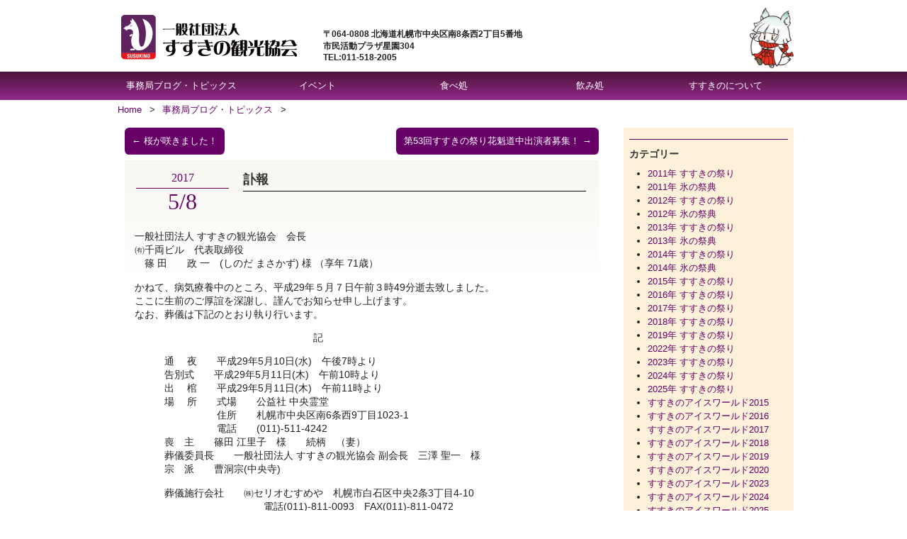

--- FILE ---
content_type: text/html; charset=UTF-8
request_url: http://www.susukino-ta.jp/topics/topics/3938/
body_size: 41003
content:
<!DOCTYPE html>
<html lang="ja" dir="ltr" lang="ja">

<head>
<meta charset="UTF-8">
<title>訃報 |  すすきの観光協会オフィシャルサイトへようこそ！</title>

<meta name="viewport" content="width=device-width, initial-scale=1, maximum-scale=1">
<link rel="shortcut icon" href="../_images/_common/favicon.ico"> 
<link rel="apple-touch-icon-precomposed" href="http://www.susukino-ta.jp/_images/_common/favicon.png" />
<!--
<link rel="stylesheet" media="all" href="http://www.susukino-ta.jp/topics/wp-content/themes/susukino-ta/style.css" />
-->

<script src="http://ajax.googleapis.com/ajax/libs/jquery/2.1.0/jquery.min.js"></script>


<!--開発用ここから--><!--
<link rel="stylesheet" href="http://192.168.11.162/susukino-ta2020/topics/wp-content/themes/susukino-ta/css/normalize.css" />
<link rel="stylesheet" href="http://192.168.11.162/susukino-ta2020/topics/wp-content/themes/susukino-ta/css/common.css" />
<link rel="stylesheet" href="http://192.168.11.162/susukino-ta2020/topics/wp-content/themes/susukino-ta/css/layout.css" />
<link rel="stylesheet" href="http://192.168.11.162/susukino-ta2020/topics/wp-content/themes/susukino-ta/css/blog.css" />
<script src="http://192.168.11.162/susukino-ta2020/_js/js.js"></script>
<script src="http://192.168.11.162/susukino-ta2020/_js/analyticstrackingcode.js"></script>-->
<!--Google Analytics トラッキングコード-->
<!--開発用ここまで-->


<!--公開用ここから-->
<link rel="stylesheet" href="http://www.susukino-ta.jp/topics/wp-content/themes/susukino-ta/css/normalize.css" />
<link rel="stylesheet" href="http://www.susukino-ta.jp//topics/wp-content/themes/susukino-ta/css/common.css" />
<link rel="stylesheet" href="http://www.susukino-ta.jp/topics/wp-content/themes/susukino-ta/css/layout.css" />
<link rel="stylesheet" href="http://www.susukino-ta.jp/topics/wp-content/themes/susukino-ta/css/blog.css" />
<script src="http://www.susukino-ta.jp/_js/js.js"></script>
<script src="http://www.susukino-ta.jp/_js/analyticstrackingcode.js"></script>
<!--Google Analytics トラッキングコード-->
<!--公開用ここまで-->





<meta name="description" content="すすきの観光協会オフィシャルサイト " />
<meta name="keywords" content="すすきの,ススキノ,観光協会" />
<meta name="author" content="一般社団法人 すすきの観光協会" />
<meta property="og:url" content="http://www.susukino-ta.jp/topics/" />
<meta property="og:title" content="新着情報" /> 
<meta property="og:description" content="すすきの観光協会の公式ホームページです。加盟店紹介、問い合わせ先など。" />
<meta property="og:image" content="http://www.susukino-ta.jp/_images/_top/top_illust.jpg" />
<meta property="og:site_name" content="一般社団法人 すすきの観光協会" >
<script src="http://www.susukino-ta.jp/_js/kensakuword.js"></script>
<script src="http://www.susukino-ta.jp/_js/SpryTabbedPanels.js"></script>
<!---->

<link rel="pingback" href="http://www.susukino-ta.jp/topics/xmlrpc.php" />
<link rel="alternate" type="application/rss+xml" title="社団法人すすきの観光協会 &raquo; フィード" href="http://www.susukino-ta.jp/topics/feed/" />
<link rel="alternate" type="application/rss+xml" title="社団法人すすきの観光協会 &raquo; コメントフィード" href="http://www.susukino-ta.jp/topics/comments/feed/" />
<script type='text/javascript' src='http://www.susukino-ta.jp/topics/wp-includes/js/comment-reply.js?ver=20090102'></script>
<link rel="EditURI" type="application/rsd+xml" title="RSD" href="http://www.susukino-ta.jp/topics/xmlrpc.php?rsd" />
<link rel="wlwmanifest" type="application/wlwmanifest+xml" href="http://www.susukino-ta.jp/topics/wp-includes/wlwmanifest.xml" /> 
<link rel='index' title='社団法人すすきの観光協会' href='http://www.susukino-ta.jp/topics/' />
<link rel='start' title='オフィシャルサイトリニューアル' href='http://www.susukino-ta.jp/topics/topics/33/' />
<link rel='prev' title='桜が咲きました！' href='http://www.susukino-ta.jp/topics/topics/3933/' />
<link rel='next' title='第53回すすきの祭り花魁道中出演者募集！' href='http://www.susukino-ta.jp/topics/2017%e5%b9%b4-%e3%81%99%e3%81%99%e3%81%8d%e3%81%ae%e7%a5%ad%e3%82%8a/3945/' />
<meta name="generator" content="WordPress 3.0.1" />
<link rel='canonical' href='http://www.susukino-ta.jp/topics/topics/3938/' />
<link rel='shortlink' href='http://www.susukino-ta.jp/topics/?p=3938' />
</head>

<body class="single single-post postid-3938">
<a name="top"></a>

<div id="wrapper" class="hfeed">

<!--ヘッダここから-->
<header>
<h1><a href="http://www.susukino-ta.jp/" title="社団法人すすきの観光協会" rel="home"><img src="http://www.susukino-ta.jp/_images/_header/logo.png" alt="一般社団法人 すすきの観光協会" /></a>
<adress class="header_adress">〒064-0808
北海道札幌市中央区南8条西2丁目5番地<br />
市民活動プラザ星園304<br />
TEL:011-518-2005</adress>
</h1>
<div class="header_ki-no"><img src="http://www.susukino-ta.jp/_images/_header/header_ki-no.png"></div>
<div class="br">&nbsp;</div>
<!--<div id="masthead">すすきの観光協会オフィシャルサイトへようこそ！</div>-->
</header>
<!--ヘッダここまで-->






<!--ナビゲーションメニューここから-->
<nav class="menu-box clearfix" >
<div id="menu-inner">
<div id="toggle"><a href="javascript:void(0)">menu</a></div>
<ul id="menu">
	<li><a href="http://www.susukino-ta.jp/topics/">事務局ブログ・トピックス</a></li>
	<li><a href="http://www.susukino-ta.jp/topics/eventinfo/">イベント</a></li>
	<li>
    <a href="#" class="trigger_f">食べ処</a>
	<ul class="target_f">
<li><a href='http://www.susukino-ta.jp/index.php?mode=list&cate=1010'>居酒屋</a></li><li><a href='http://www.susukino-ta.jp/index.php?mode=list&cate=1020'>和食</a></li><li><a href='http://www.susukino-ta.jp/index.php?mode=list&cate=1022'>郷土料理</a></li><li><a href='http://www.susukino-ta.jp/index.php?mode=list&cate=1040'>ダイニングバー</a></li><li><a href='http://www.susukino-ta.jp/index.php?mode=list&cate=1050'>イタリアン</a></li><li><a href='http://www.susukino-ta.jp/index.php?mode=list&cate=1054'>スペイン料理</a></li><li><a href='http://www.susukino-ta.jp/index.php?mode=list&cate=1070'>寿司</a></li><li><a href='http://www.susukino-ta.jp/index.php?mode=list&cate=1080'>かに料理</a></li><li><a href='http://www.susukino-ta.jp/index.php?mode=list&cate=1082'>うなぎ</a></li><li><a href='http://www.susukino-ta.jp/index.php?mode=list&cate=1085'>天ぷら</a></li><li><a href='http://www.susukino-ta.jp/index.php?mode=list&cate=1089'>焼肉</a></li><li><a href='http://www.susukino-ta.jp/index.php?mode=list&cate=1091'>ジンギスカン</a></li><li><a href='http://www.susukino-ta.jp/index.php?mode=list&cate=1095'>鉄板焼</a></li><li><a href='http://www.susukino-ta.jp/index.php?mode=list&cate=1100'>すき焼・しゃぶしゃぶ</a></li><li><a href='http://www.susukino-ta.jp/index.php?mode=list&cate=1101'>しゃぶしゃぶ</a></li><li><a href='http://www.susukino-ta.jp/index.php?mode=list&cate=1120'>ラーメン</a></li><li><a href='http://www.susukino-ta.jp/index.php?mode=list&cate=1123'>うどん</a></li><li><a href='http://www.susukino-ta.jp/index.php?mode=list&cate=1150'>もんじゃ焼</a></li><li><a href='http://www.susukino-ta.jp/index.php?mode=list&cate=1250'>レストラン</a></li>	</ul>
</li>
<li>
    <a href="#" class="trigger_d">飲み処</a>
   <ul class="target_d">
 <li><a href='http://www.susukino-ta.jp/index.php?mode=list&cate=2010'>バー</a></li><li><a href='http://www.susukino-ta.jp/index.php?mode=list&cate=2020'>カジュアルバー</a></li><li><a href='http://www.susukino-ta.jp/index.php?mode=list&cate=2025'>ガールズバー</a></li><li><a href='http://www.susukino-ta.jp/index.php?mode=list&cate=2027'>コンカフェ</a></li><li><a href='http://www.susukino-ta.jp/index.php?mode=list&cate=2030'>パブ</a></li><li><a href='http://www.susukino-ta.jp/index.php?mode=list&cate=2040'>ライブ</a></li><li><a href='http://www.susukino-ta.jp/index.php?mode=list&cate=2050'>ショー</a></li><li><a href='http://www.susukino-ta.jp/index.php?mode=list&cate=2060'>カラオケボックス</a></li><li><a href='http://www.susukino-ta.jp/index.php?mode=list&cate=2065'>ディスコ</a></li><li><a href='http://www.susukino-ta.jp/index.php?mode=list&cate=2070'>メンズパブ</a></li><li><a href='http://www.susukino-ta.jp/index.php?mode=list&cate=2080'>スナック</a></li><li><a href='http://www.susukino-ta.jp/index.php?mode=list&cate=2100'>パブクラブ</a></li><li><a href='http://www.susukino-ta.jp/index.php?mode=list&cate=2110'>ニュークラブ</a></li><li><a href='http://www.susukino-ta.jp/index.php?mode=list&cate=2120'>クラブ</a></li><li><a href='http://www.susukino-ta.jp/index.php?mode=list&cate=2125'>ラウンジ</a></li></ul>  
</li>
	<li><a href="#" class="trigger_a">すすきのについて</a>
		<ul  class="target_a">
        	<li><a href="../../history/index.html">すすきのについて</a></li>
            <li><a href="../../history/index2.html">すすきのの歴史</a></li>
            <li><a href="../../history/index3.html">すすきの祭りの歴史</a></li>
        </ul>
	</li>
</ul>
</div>
</nav>
<div class="br">&nbsp;</div>
<!--/ナビゲーションメニューここまで-->

<!--main-->
<div id="main">

<!-- #access 
<div id="access" role="navigation">
<div class="skip-link screen-reader-text"><a href="#content" title="</a></div>

    
</div>-->
<!--左カラムここから-->
<div id="breadcrumb">
	<a href="http://www.susukino-ta.jp/index.php">Home</a> &gt; <a href="http://www.susukino-ta.jp/topics/">事務局ブログ・トピックス</a> &gt;</div>


<div class="l_c">
<div id="container">
    <div id="content" role="main">
    
		        

        <div id="nav-above" class="navigation">
            <div class="nav-previous"><a href="http://www.susukino-ta.jp/topics/topics/3933/" rel="prev"><span class="meta-nav">&larr;</span> 桜が咲きました！</a></div>
            <div class="nav-next"><a href="http://www.susukino-ta.jp/topics/2017%e5%b9%b4-%e3%81%99%e3%81%99%e3%81%8d%e3%81%ae%e7%a5%ad%e3%82%8a/3945/" rel="next">第53回すすきの祭り花魁道中出演者募集！ <span class="meta-nav">&rarr;</span></a></div>
        </div><!-- #nav-above -->

		<!-- Start entry-contentBox -->
		<div class="entry-contentBox">        
        <div id="post-3938" class="post-3938 post type-post hentry category-topics">

              <div class="entry-meta">
            <div class="dayY">2017</div>
            <div class="dayD">5/8</div>
                        </div><!-- .entry-meta -->          
  <h1 class="entry-title">訃報</h1>
            

            
            <div class="entry-content">
            <p>一般社団法人 すすきの観光協会　会長<br />
㈲千両ビル　代表取締役<br />
　篠 田　　政 一　(しのだ まさかず) 様 （享年 71歳）</p>
<p>かねて、病気療養中のところ、平成29年５月７日午前３時49分逝去致しました。<br />
ここに生前のご厚誼を深謝し、謹んでお知らせ申し上げます。<br />
なお、葬儀は下記のとおり執り行います。</p>
<p>　　　　　　　　　　　　　　　　　　記</p>
<p>　　　通 　夜　　平成29年5月10日(水)　午後7時より<br />
　　　告別式　　平成29年5月11日(木)　午前10時より<br />
　　　出 　棺　　平成29年5月11日(木)　午前11時より<br />
　　　場 　所　　式場　　公益社 中央霊堂<br />
　　　　　　　  　住所　　札幌市中央区南6条西9丁目1023-1<br />
　　　　　　　  　電話　　(011)-511-4242<br />
　　　喪　主　　篠田 江里子　様　　続柄　（妻）<br />
　　　葬儀委員長　　一般社団法人 すすきの観光協会 副会長　三澤 聖一　様<br />
　　　宗　派　　曹洞宗(中央寺)</p>
<p>　　　葬儀施行会社　　㈱セリオむすめや　札幌市白石区中央2条3丁目4-10<br />
　　　　　　　　　　　　　電話(011)-811-0093　FAX(011)-811-0472</p>
<p>一般社団法人 すすきの観光協会<br />
電話　５１８－２００５</p>
                        </div><!-- .entry-content -->
            
                        
            <div class="entry-utility">
            カテゴリー: <a href="http://www.susukino-ta.jp/topics/category/topics/" title="新着情報 の投稿をすべて表示" rel="category tag">新着情報</a> &nbsp; <a href="http://www.susukino-ta.jp/topics/topics/3938/" title="訃報 へのパーマリンク" rel="bookmark">パーマリンク</a>                        </div><!-- .entry-utility -->
         </div><!-- #post-## -->
         </div><!-- End entry-contentBox -->
          
          
         <!--   
         <div id="nav-below" class="navigation">
            <div class="nav-previous"><a href="http://www.susukino-ta.jp/topics/topics/3933/" rel="prev"><span class="meta-nav">&larr;</span> 桜が咲きました！</a></div>
            <div class="nav-next"><a href="http://www.susukino-ta.jp/topics/2017%e5%b9%b4-%e3%81%99%e3%81%99%e3%81%8d%e3%81%ae%e7%a5%ad%e3%82%8a/3945/" rel="next">第53回すすきの祭り花魁道中出演者募集！ <span class="meta-nav">&rarr;</span></a></div>
         </div> #nav-below -->
        
        
			<div id="comments">


	<p class="nocomments">コメントは受け付けていません。</p>


								
</div><!-- #comments -->
        
            
    </div><!-- #content -->
</div><!-- #container -->
</div>
<!--左カラムここまで-->

<!--右カラムここから-->
<div class="r_c">


<div id="primary" class="widget-area" role="complementary">
    <ul class="xoxo">    
        <li id="categories-4" class="widget-container widget_categories"><h3 class="widget-title">カテゴリー</h3>		<ul>
	<li class="cat-item cat-item-5"><a href="http://www.susukino-ta.jp/topics/category/2011%e5%b9%b4-%e3%81%99%e3%81%99%e3%81%8d%e3%81%ae%e7%a5%ad%e3%82%8a/" title="2011年 すすきの祭り に含まれる投稿をすべて表示">2011年 すすきの祭り</a>
</li>
	<li class="cat-item cat-item-4"><a href="http://www.susukino-ta.jp/topics/category/2011%e5%b9%b4-%e6%b0%b7%e3%81%ae%e7%a5%ad%e5%85%b8/" title="2011年 氷の祭典 に含まれる投稿をすべて表示">2011年 氷の祭典</a>
</li>
	<li class="cat-item cat-item-7"><a href="http://www.susukino-ta.jp/topics/category/2012%e5%b9%b4-%e3%81%99%e3%81%99%e3%81%8d%e3%81%ae%e7%a5%ad%e3%82%8a/" title="2012年 すすきの祭り に含まれる投稿をすべて表示">2012年 すすきの祭り</a>
</li>
	<li class="cat-item cat-item-6"><a href="http://www.susukino-ta.jp/topics/category/2012%e5%b9%b4-%e6%b0%b7%e3%81%ae%e7%a5%ad%e5%85%b8/" title="2012年 氷の祭典 に含まれる投稿をすべて表示">2012年 氷の祭典</a>
</li>
	<li class="cat-item cat-item-9"><a href="http://www.susukino-ta.jp/topics/category/2013%e5%b9%b4-%e3%81%99%e3%81%99%e3%81%8d%e3%81%ae%e7%a5%ad%e3%82%8a/" title="2013年 すすきの祭り に含まれる投稿をすべて表示">2013年 すすきの祭り</a>
</li>
	<li class="cat-item cat-item-8"><a href="http://www.susukino-ta.jp/topics/category/2013%e5%b9%b4-%e6%b0%b7%e3%81%ae%e7%a5%ad%e5%85%b8/" title="2013年 氷の祭典 に含まれる投稿をすべて表示">2013年 氷の祭典</a>
</li>
	<li class="cat-item cat-item-11"><a href="http://www.susukino-ta.jp/topics/category/2014%e5%b9%b4%e3%80%80%e3%81%99%e3%81%99%e3%81%8d%e3%81%ae%e7%a5%ad%e3%82%8a/" title="2014年 すすきの祭り に含まれる投稿をすべて表示">2014年 すすきの祭り</a>
</li>
	<li class="cat-item cat-item-10"><a href="http://www.susukino-ta.jp/topics/category/2014%e5%b9%b4-%e6%b0%b7%e3%81%ae%e7%a5%ad%e5%85%b8/" title="2014年 氷の祭典 に含まれる投稿をすべて表示">2014年 氷の祭典</a>
</li>
	<li class="cat-item cat-item-13"><a href="http://www.susukino-ta.jp/topics/category/2015%e5%b9%b4-%e3%81%99%e3%81%99%e3%81%8d%e3%81%ae%e7%a5%ad%e3%82%8a/" title="2015年 すすきの祭り に含まれる投稿をすべて表示">2015年 すすきの祭り</a>
</li>
	<li class="cat-item cat-item-16"><a href="http://www.susukino-ta.jp/topics/category/2016%e5%b9%b4-%e3%81%99%e3%81%99%e3%81%8d%e3%81%ae%e7%a5%ad%e3%82%8a/" title="2016年 すすきの祭り に含まれる投稿をすべて表示">2016年 すすきの祭り</a>
</li>
	<li class="cat-item cat-item-18"><a href="http://www.susukino-ta.jp/topics/category/2017%e5%b9%b4-%e3%81%99%e3%81%99%e3%81%8d%e3%81%ae%e7%a5%ad%e3%82%8a/" title="2017年 すすきの祭り に含まれる投稿をすべて表示">2017年 すすきの祭り</a>
</li>
	<li class="cat-item cat-item-20"><a href="http://www.susukino-ta.jp/topics/category/2018%e5%b9%b4-%e3%81%99%e3%81%99%e3%81%8d%e3%81%ae%e7%a5%ad%e3%82%8a/" title="2018年 すすきの祭り に含まれる投稿をすべて表示">2018年 すすきの祭り</a>
</li>
	<li class="cat-item cat-item-22"><a href="http://www.susukino-ta.jp/topics/category/2019%e5%b9%b4-%e3%81%99%e3%81%99%e3%81%8d%e3%81%ae%e7%a5%ad%e3%82%8a/" title="2019年 すすきの祭り に含まれる投稿をすべて表示">2019年 すすきの祭り</a>
</li>
	<li class="cat-item cat-item-25"><a href="http://www.susukino-ta.jp/topics/category/2022%e5%b9%b4-%e3%81%99%e3%81%99%e3%81%8d%e3%81%ae%e7%a5%ad%e3%82%8a/" title="2022年 すすきの祭り に含まれる投稿をすべて表示">2022年 すすきの祭り</a>
</li>
	<li class="cat-item cat-item-27"><a href="http://www.susukino-ta.jp/topics/category/2023%e5%b9%b4-%e3%81%99%e3%81%99%e3%81%8d%e3%81%ae%e7%a5%ad%e3%82%8a/" title="2023年 すすきの祭り に含まれる投稿をすべて表示">2023年 すすきの祭り</a>
</li>
	<li class="cat-item cat-item-29"><a href="http://www.susukino-ta.jp/topics/category/2024%e5%b9%b4-%e3%81%99%e3%81%99%e3%81%8d%e3%81%ae%e7%a5%ad%e3%82%8a/" title="2024年 すすきの祭り に含まれる投稿をすべて表示">2024年 すすきの祭り</a>
</li>
	<li class="cat-item cat-item-31"><a href="http://www.susukino-ta.jp/topics/category/2025%e5%b9%b4-%e3%81%99%e3%81%99%e3%81%8d%e3%81%ae%e7%a5%ad%e3%82%8a/" title="2025年 すすきの祭り に含まれる投稿をすべて表示">2025年 すすきの祭り</a>
</li>
	<li class="cat-item cat-item-12"><a href="http://www.susukino-ta.jp/topics/category/%e3%81%99%e3%81%99%e3%81%8d%e3%81%ae%e3%82%a2%e3%82%a4%e3%82%b9%e3%83%af%e3%83%bc%e3%83%ab%e3%83%892015/" title="すすきのアイスワールド2015 に含まれる投稿をすべて表示">すすきのアイスワールド2015</a>
</li>
	<li class="cat-item cat-item-14"><a href="http://www.susukino-ta.jp/topics/category/%e3%81%99%e3%81%99%e3%81%8d%e3%81%ae%e3%82%a2%e3%82%a4%e3%82%b9%e3%83%af%e3%83%bc%e3%83%ab%e3%83%892016/" title="すすきのアイスワールド2016 に含まれる投稿をすべて表示">すすきのアイスワールド2016</a>
</li>
	<li class="cat-item cat-item-17"><a href="http://www.susukino-ta.jp/topics/category/%e3%81%99%e3%81%99%e3%81%8d%e3%81%ae%e3%82%a2%e3%82%a4%e3%82%b9%e3%83%af%e3%83%bc%e3%83%ab%e3%83%892017/" title="すすきのアイスワールド2017 に含まれる投稿をすべて表示">すすきのアイスワールド2017</a>
</li>
	<li class="cat-item cat-item-19"><a href="http://www.susukino-ta.jp/topics/category/%e3%81%99%e3%81%99%e3%81%8d%e3%81%ae%e3%82%a2%e3%82%a4%e3%82%b9%e3%83%af%e3%83%bc%e3%83%ab%e3%83%892018/" title="すすきのアイスワールド2018 に含まれる投稿をすべて表示">すすきのアイスワールド2018</a>
</li>
	<li class="cat-item cat-item-21"><a href="http://www.susukino-ta.jp/topics/category/%e3%81%99%e3%81%99%e3%81%8d%e3%81%ae%e3%82%a2%e3%82%a4%e3%82%b9%e3%83%af%e3%83%bc%e3%83%ab%e3%83%892019/" title="すすきのアイスワールド2019 に含まれる投稿をすべて表示">すすきのアイスワールド2019</a>
</li>
	<li class="cat-item cat-item-23"><a href="http://www.susukino-ta.jp/topics/category/%e3%81%99%e3%81%99%e3%81%8d%e3%81%ae%e3%82%a2%e3%82%a4%e3%82%b9%e3%83%af%e3%83%bc%e3%83%ab%e3%83%892020/" title="すすきのアイスワールド2020 に含まれる投稿をすべて表示">すすきのアイスワールド2020</a>
</li>
	<li class="cat-item cat-item-26"><a href="http://www.susukino-ta.jp/topics/category/%e3%81%99%e3%81%99%e3%81%8d%e3%81%ae%e3%82%a2%e3%82%a4%e3%82%b9%e3%83%af%e3%83%bc%e3%83%ab%e3%83%892023/" title="すすきのアイスワールド2023 に含まれる投稿をすべて表示">すすきのアイスワールド2023</a>
</li>
	<li class="cat-item cat-item-28"><a href="http://www.susukino-ta.jp/topics/category/%e3%81%99%e3%81%99%e3%81%8d%e3%81%ae%e3%82%a2%e3%82%a4%e3%82%b9%e3%83%af%e3%83%bc%e3%83%ab%e3%83%892024/" title="すすきのアイスワールド2024 に含まれる投稿をすべて表示">すすきのアイスワールド2024</a>
</li>
	<li class="cat-item cat-item-30"><a href="http://www.susukino-ta.jp/topics/category/%e3%81%99%e3%81%99%e3%81%8d%e3%81%ae%e3%82%a2%e3%82%a4%e3%82%b9%e3%83%af%e3%83%bc%e3%83%ab%e3%83%892025/" title="すすきのアイスワールド2025 に含まれる投稿をすべて表示">すすきのアイスワールド2025</a>
</li>
	<li class="cat-item cat-item-32"><a href="http://www.susukino-ta.jp/topics/category/%e3%81%99%e3%81%99%e3%81%8d%e3%81%ae%e3%82%a2%e3%82%a4%e3%82%b9%e3%83%af%e3%83%bc%e3%83%ab%e3%83%892026/" title="すすきのアイスワールド2026 に含まれる投稿をすべて表示">すすきのアイスワールド2026</a>
</li>
	<li class="cat-item cat-item-24"><a href="http://www.susukino-ta.jp/topics/category/%e6%96%b0%e5%9e%8b%e3%82%b3%e3%83%ad%e3%83%8a%e3%82%a6%e3%82%a4%e3%83%ab%e3%82%b9%e9%96%a2%e9%80%a3/" title="新型コロナウイルス関連 に含まれる投稿をすべて表示">新型コロナウイルス関連</a>
</li>
	<li class="cat-item cat-item-1"><a href="http://www.susukino-ta.jp/topics/category/topics/" title="新着情報 に含まれる投稿をすべて表示">新着情報</a>
</li>
		</ul>
</li><li id="archives-3" class="widget-container widget_archive"><h3 class="widget-title">アーカイブ</h3>		<ul>
			<li><a href='http://www.susukino-ta.jp/topics/date/2026/02/' title='2026年2月'>2026年2月</a></li>
	<li><a href='http://www.susukino-ta.jp/topics/date/2026/01/' title='2026年1月'>2026年1月</a></li>
	<li><a href='http://www.susukino-ta.jp/topics/date/2025/12/' title='2025年12月'>2025年12月</a></li>
	<li><a href='http://www.susukino-ta.jp/topics/date/2025/11/' title='2025年11月'>2025年11月</a></li>
	<li><a href='http://www.susukino-ta.jp/topics/date/2025/10/' title='2025年10月'>2025年10月</a></li>
	<li><a href='http://www.susukino-ta.jp/topics/date/2025/09/' title='2025年9月'>2025年9月</a></li>
	<li><a href='http://www.susukino-ta.jp/topics/date/2025/08/' title='2025年8月'>2025年8月</a></li>
	<li><a href='http://www.susukino-ta.jp/topics/date/2025/07/' title='2025年7月'>2025年7月</a></li>
	<li><a href='http://www.susukino-ta.jp/topics/date/2025/06/' title='2025年6月'>2025年6月</a></li>
	<li><a href='http://www.susukino-ta.jp/topics/date/2025/05/' title='2025年5月'>2025年5月</a></li>
	<li><a href='http://www.susukino-ta.jp/topics/date/2025/04/' title='2025年4月'>2025年4月</a></li>
	<li><a href='http://www.susukino-ta.jp/topics/date/2025/02/' title='2025年2月'>2025年2月</a></li>
	<li><a href='http://www.susukino-ta.jp/topics/date/2025/01/' title='2025年1月'>2025年1月</a></li>
	<li><a href='http://www.susukino-ta.jp/topics/date/2024/12/' title='2024年12月'>2024年12月</a></li>
	<li><a href='http://www.susukino-ta.jp/topics/date/2024/11/' title='2024年11月'>2024年11月</a></li>
	<li><a href='http://www.susukino-ta.jp/topics/date/2024/10/' title='2024年10月'>2024年10月</a></li>
	<li><a href='http://www.susukino-ta.jp/topics/date/2024/09/' title='2024年9月'>2024年9月</a></li>
	<li><a href='http://www.susukino-ta.jp/topics/date/2024/08/' title='2024年8月'>2024年8月</a></li>
	<li><a href='http://www.susukino-ta.jp/topics/date/2024/07/' title='2024年7月'>2024年7月</a></li>
	<li><a href='http://www.susukino-ta.jp/topics/date/2024/06/' title='2024年6月'>2024年6月</a></li>
	<li><a href='http://www.susukino-ta.jp/topics/date/2024/04/' title='2024年4月'>2024年4月</a></li>
	<li><a href='http://www.susukino-ta.jp/topics/date/2024/02/' title='2024年2月'>2024年2月</a></li>
	<li><a href='http://www.susukino-ta.jp/topics/date/2024/01/' title='2024年1月'>2024年1月</a></li>
	<li><a href='http://www.susukino-ta.jp/topics/date/2023/11/' title='2023年11月'>2023年11月</a></li>
	<li><a href='http://www.susukino-ta.jp/topics/date/2023/10/' title='2023年10月'>2023年10月</a></li>
	<li><a href='http://www.susukino-ta.jp/topics/date/2023/09/' title='2023年9月'>2023年9月</a></li>
	<li><a href='http://www.susukino-ta.jp/topics/date/2023/08/' title='2023年8月'>2023年8月</a></li>
	<li><a href='http://www.susukino-ta.jp/topics/date/2023/07/' title='2023年7月'>2023年7月</a></li>
	<li><a href='http://www.susukino-ta.jp/topics/date/2023/06/' title='2023年6月'>2023年6月</a></li>
	<li><a href='http://www.susukino-ta.jp/topics/date/2023/05/' title='2023年5月'>2023年5月</a></li>
	<li><a href='http://www.susukino-ta.jp/topics/date/2023/02/' title='2023年2月'>2023年2月</a></li>
	<li><a href='http://www.susukino-ta.jp/topics/date/2023/01/' title='2023年1月'>2023年1月</a></li>
	<li><a href='http://www.susukino-ta.jp/topics/date/2022/12/' title='2022年12月'>2022年12月</a></li>
	<li><a href='http://www.susukino-ta.jp/topics/date/2022/10/' title='2022年10月'>2022年10月</a></li>
	<li><a href='http://www.susukino-ta.jp/topics/date/2022/08/' title='2022年8月'>2022年8月</a></li>
	<li><a href='http://www.susukino-ta.jp/topics/date/2022/07/' title='2022年7月'>2022年7月</a></li>
	<li><a href='http://www.susukino-ta.jp/topics/date/2022/06/' title='2022年6月'>2022年6月</a></li>
	<li><a href='http://www.susukino-ta.jp/topics/date/2022/05/' title='2022年5月'>2022年5月</a></li>
	<li><a href='http://www.susukino-ta.jp/topics/date/2022/04/' title='2022年4月'>2022年4月</a></li>
	<li><a href='http://www.susukino-ta.jp/topics/date/2022/02/' title='2022年2月'>2022年2月</a></li>
	<li><a href='http://www.susukino-ta.jp/topics/date/2021/12/' title='2021年12月'>2021年12月</a></li>
	<li><a href='http://www.susukino-ta.jp/topics/date/2021/11/' title='2021年11月'>2021年11月</a></li>
	<li><a href='http://www.susukino-ta.jp/topics/date/2021/10/' title='2021年10月'>2021年10月</a></li>
	<li><a href='http://www.susukino-ta.jp/topics/date/2021/07/' title='2021年7月'>2021年7月</a></li>
	<li><a href='http://www.susukino-ta.jp/topics/date/2021/04/' title='2021年4月'>2021年4月</a></li>
	<li><a href='http://www.susukino-ta.jp/topics/date/2021/03/' title='2021年3月'>2021年3月</a></li>
	<li><a href='http://www.susukino-ta.jp/topics/date/2021/01/' title='2021年1月'>2021年1月</a></li>
	<li><a href='http://www.susukino-ta.jp/topics/date/2020/12/' title='2020年12月'>2020年12月</a></li>
	<li><a href='http://www.susukino-ta.jp/topics/date/2020/11/' title='2020年11月'>2020年11月</a></li>
	<li><a href='http://www.susukino-ta.jp/topics/date/2020/10/' title='2020年10月'>2020年10月</a></li>
	<li><a href='http://www.susukino-ta.jp/topics/date/2020/08/' title='2020年8月'>2020年8月</a></li>
	<li><a href='http://www.susukino-ta.jp/topics/date/2020/07/' title='2020年7月'>2020年7月</a></li>
	<li><a href='http://www.susukino-ta.jp/topics/date/2020/06/' title='2020年6月'>2020年6月</a></li>
	<li><a href='http://www.susukino-ta.jp/topics/date/2020/05/' title='2020年5月'>2020年5月</a></li>
	<li><a href='http://www.susukino-ta.jp/topics/date/2020/04/' title='2020年4月'>2020年4月</a></li>
	<li><a href='http://www.susukino-ta.jp/topics/date/2020/03/' title='2020年3月'>2020年3月</a></li>
	<li><a href='http://www.susukino-ta.jp/topics/date/2020/02/' title='2020年2月'>2020年2月</a></li>
	<li><a href='http://www.susukino-ta.jp/topics/date/2020/01/' title='2020年1月'>2020年1月</a></li>
	<li><a href='http://www.susukino-ta.jp/topics/date/2019/12/' title='2019年12月'>2019年12月</a></li>
	<li><a href='http://www.susukino-ta.jp/topics/date/2019/11/' title='2019年11月'>2019年11月</a></li>
	<li><a href='http://www.susukino-ta.jp/topics/date/2019/10/' title='2019年10月'>2019年10月</a></li>
	<li><a href='http://www.susukino-ta.jp/topics/date/2019/09/' title='2019年9月'>2019年9月</a></li>
	<li><a href='http://www.susukino-ta.jp/topics/date/2019/08/' title='2019年8月'>2019年8月</a></li>
	<li><a href='http://www.susukino-ta.jp/topics/date/2019/07/' title='2019年7月'>2019年7月</a></li>
	<li><a href='http://www.susukino-ta.jp/topics/date/2019/06/' title='2019年6月'>2019年6月</a></li>
	<li><a href='http://www.susukino-ta.jp/topics/date/2019/05/' title='2019年5月'>2019年5月</a></li>
	<li><a href='http://www.susukino-ta.jp/topics/date/2019/04/' title='2019年4月'>2019年4月</a></li>
	<li><a href='http://www.susukino-ta.jp/topics/date/2019/02/' title='2019年2月'>2019年2月</a></li>
	<li><a href='http://www.susukino-ta.jp/topics/date/2019/01/' title='2019年1月'>2019年1月</a></li>
	<li><a href='http://www.susukino-ta.jp/topics/date/2018/12/' title='2018年12月'>2018年12月</a></li>
	<li><a href='http://www.susukino-ta.jp/topics/date/2018/11/' title='2018年11月'>2018年11月</a></li>
	<li><a href='http://www.susukino-ta.jp/topics/date/2018/10/' title='2018年10月'>2018年10月</a></li>
	<li><a href='http://www.susukino-ta.jp/topics/date/2018/09/' title='2018年9月'>2018年9月</a></li>
	<li><a href='http://www.susukino-ta.jp/topics/date/2018/08/' title='2018年8月'>2018年8月</a></li>
	<li><a href='http://www.susukino-ta.jp/topics/date/2018/07/' title='2018年7月'>2018年7月</a></li>
	<li><a href='http://www.susukino-ta.jp/topics/date/2018/06/' title='2018年6月'>2018年6月</a></li>
	<li><a href='http://www.susukino-ta.jp/topics/date/2018/05/' title='2018年5月'>2018年5月</a></li>
	<li><a href='http://www.susukino-ta.jp/topics/date/2018/04/' title='2018年4月'>2018年4月</a></li>
	<li><a href='http://www.susukino-ta.jp/topics/date/2018/02/' title='2018年2月'>2018年2月</a></li>
	<li><a href='http://www.susukino-ta.jp/topics/date/2018/01/' title='2018年1月'>2018年1月</a></li>
	<li><a href='http://www.susukino-ta.jp/topics/date/2017/12/' title='2017年12月'>2017年12月</a></li>
	<li><a href='http://www.susukino-ta.jp/topics/date/2017/11/' title='2017年11月'>2017年11月</a></li>
	<li><a href='http://www.susukino-ta.jp/topics/date/2017/10/' title='2017年10月'>2017年10月</a></li>
	<li><a href='http://www.susukino-ta.jp/topics/date/2017/09/' title='2017年9月'>2017年9月</a></li>
	<li><a href='http://www.susukino-ta.jp/topics/date/2017/08/' title='2017年8月'>2017年8月</a></li>
	<li><a href='http://www.susukino-ta.jp/topics/date/2017/07/' title='2017年7月'>2017年7月</a></li>
	<li><a href='http://www.susukino-ta.jp/topics/date/2017/06/' title='2017年6月'>2017年6月</a></li>
	<li><a href='http://www.susukino-ta.jp/topics/date/2017/05/' title='2017年5月'>2017年5月</a></li>
	<li><a href='http://www.susukino-ta.jp/topics/date/2017/04/' title='2017年4月'>2017年4月</a></li>
	<li><a href='http://www.susukino-ta.jp/topics/date/2017/02/' title='2017年2月'>2017年2月</a></li>
	<li><a href='http://www.susukino-ta.jp/topics/date/2017/01/' title='2017年1月'>2017年1月</a></li>
	<li><a href='http://www.susukino-ta.jp/topics/date/2016/12/' title='2016年12月'>2016年12月</a></li>
	<li><a href='http://www.susukino-ta.jp/topics/date/2016/11/' title='2016年11月'>2016年11月</a></li>
	<li><a href='http://www.susukino-ta.jp/topics/date/2016/10/' title='2016年10月'>2016年10月</a></li>
	<li><a href='http://www.susukino-ta.jp/topics/date/2016/09/' title='2016年9月'>2016年9月</a></li>
	<li><a href='http://www.susukino-ta.jp/topics/date/2016/08/' title='2016年8月'>2016年8月</a></li>
	<li><a href='http://www.susukino-ta.jp/topics/date/2016/07/' title='2016年7月'>2016年7月</a></li>
	<li><a href='http://www.susukino-ta.jp/topics/date/2016/06/' title='2016年6月'>2016年6月</a></li>
	<li><a href='http://www.susukino-ta.jp/topics/date/2016/05/' title='2016年5月'>2016年5月</a></li>
	<li><a href='http://www.susukino-ta.jp/topics/date/2016/04/' title='2016年4月'>2016年4月</a></li>
	<li><a href='http://www.susukino-ta.jp/topics/date/2016/03/' title='2016年3月'>2016年3月</a></li>
	<li><a href='http://www.susukino-ta.jp/topics/date/2016/02/' title='2016年2月'>2016年2月</a></li>
	<li><a href='http://www.susukino-ta.jp/topics/date/2016/01/' title='2016年1月'>2016年1月</a></li>
	<li><a href='http://www.susukino-ta.jp/topics/date/2015/12/' title='2015年12月'>2015年12月</a></li>
	<li><a href='http://www.susukino-ta.jp/topics/date/2015/11/' title='2015年11月'>2015年11月</a></li>
	<li><a href='http://www.susukino-ta.jp/topics/date/2015/10/' title='2015年10月'>2015年10月</a></li>
	<li><a href='http://www.susukino-ta.jp/topics/date/2015/09/' title='2015年9月'>2015年9月</a></li>
	<li><a href='http://www.susukino-ta.jp/topics/date/2015/08/' title='2015年8月'>2015年8月</a></li>
	<li><a href='http://www.susukino-ta.jp/topics/date/2015/07/' title='2015年7月'>2015年7月</a></li>
	<li><a href='http://www.susukino-ta.jp/topics/date/2015/06/' title='2015年6月'>2015年6月</a></li>
	<li><a href='http://www.susukino-ta.jp/topics/date/2015/05/' title='2015年5月'>2015年5月</a></li>
	<li><a href='http://www.susukino-ta.jp/topics/date/2015/04/' title='2015年4月'>2015年4月</a></li>
	<li><a href='http://www.susukino-ta.jp/topics/date/2015/02/' title='2015年2月'>2015年2月</a></li>
	<li><a href='http://www.susukino-ta.jp/topics/date/2015/01/' title='2015年1月'>2015年1月</a></li>
	<li><a href='http://www.susukino-ta.jp/topics/date/2014/12/' title='2014年12月'>2014年12月</a></li>
	<li><a href='http://www.susukino-ta.jp/topics/date/2014/11/' title='2014年11月'>2014年11月</a></li>
	<li><a href='http://www.susukino-ta.jp/topics/date/2014/09/' title='2014年9月'>2014年9月</a></li>
	<li><a href='http://www.susukino-ta.jp/topics/date/2014/08/' title='2014年8月'>2014年8月</a></li>
	<li><a href='http://www.susukino-ta.jp/topics/date/2014/07/' title='2014年7月'>2014年7月</a></li>
	<li><a href='http://www.susukino-ta.jp/topics/date/2014/06/' title='2014年6月'>2014年6月</a></li>
	<li><a href='http://www.susukino-ta.jp/topics/date/2014/04/' title='2014年4月'>2014年4月</a></li>
	<li><a href='http://www.susukino-ta.jp/topics/date/2014/02/' title='2014年2月'>2014年2月</a></li>
	<li><a href='http://www.susukino-ta.jp/topics/date/2014/01/' title='2014年1月'>2014年1月</a></li>
	<li><a href='http://www.susukino-ta.jp/topics/date/2013/12/' title='2013年12月'>2013年12月</a></li>
	<li><a href='http://www.susukino-ta.jp/topics/date/2013/11/' title='2013年11月'>2013年11月</a></li>
	<li><a href='http://www.susukino-ta.jp/topics/date/2013/10/' title='2013年10月'>2013年10月</a></li>
	<li><a href='http://www.susukino-ta.jp/topics/date/2013/09/' title='2013年9月'>2013年9月</a></li>
	<li><a href='http://www.susukino-ta.jp/topics/date/2013/08/' title='2013年8月'>2013年8月</a></li>
	<li><a href='http://www.susukino-ta.jp/topics/date/2013/07/' title='2013年7月'>2013年7月</a></li>
	<li><a href='http://www.susukino-ta.jp/topics/date/2013/05/' title='2013年5月'>2013年5月</a></li>
	<li><a href='http://www.susukino-ta.jp/topics/date/2013/04/' title='2013年4月'>2013年4月</a></li>
	<li><a href='http://www.susukino-ta.jp/topics/date/2013/02/' title='2013年2月'>2013年2月</a></li>
	<li><a href='http://www.susukino-ta.jp/topics/date/2013/01/' title='2013年1月'>2013年1月</a></li>
	<li><a href='http://www.susukino-ta.jp/topics/date/2012/12/' title='2012年12月'>2012年12月</a></li>
	<li><a href='http://www.susukino-ta.jp/topics/date/2012/11/' title='2012年11月'>2012年11月</a></li>
	<li><a href='http://www.susukino-ta.jp/topics/date/2012/10/' title='2012年10月'>2012年10月</a></li>
	<li><a href='http://www.susukino-ta.jp/topics/date/2012/09/' title='2012年9月'>2012年9月</a></li>
	<li><a href='http://www.susukino-ta.jp/topics/date/2012/08/' title='2012年8月'>2012年8月</a></li>
	<li><a href='http://www.susukino-ta.jp/topics/date/2012/07/' title='2012年7月'>2012年7月</a></li>
	<li><a href='http://www.susukino-ta.jp/topics/date/2012/06/' title='2012年6月'>2012年6月</a></li>
	<li><a href='http://www.susukino-ta.jp/topics/date/2012/05/' title='2012年5月'>2012年5月</a></li>
	<li><a href='http://www.susukino-ta.jp/topics/date/2012/03/' title='2012年3月'>2012年3月</a></li>
	<li><a href='http://www.susukino-ta.jp/topics/date/2012/02/' title='2012年2月'>2012年2月</a></li>
	<li><a href='http://www.susukino-ta.jp/topics/date/2012/01/' title='2012年1月'>2012年1月</a></li>
	<li><a href='http://www.susukino-ta.jp/topics/date/2011/12/' title='2011年12月'>2011年12月</a></li>
	<li><a href='http://www.susukino-ta.jp/topics/date/2011/09/' title='2011年9月'>2011年9月</a></li>
	<li><a href='http://www.susukino-ta.jp/topics/date/2011/08/' title='2011年8月'>2011年8月</a></li>
	<li><a href='http://www.susukino-ta.jp/topics/date/2011/07/' title='2011年7月'>2011年7月</a></li>
	<li><a href='http://www.susukino-ta.jp/topics/date/2011/06/' title='2011年6月'>2011年6月</a></li>
	<li><a href='http://www.susukino-ta.jp/topics/date/2011/05/' title='2011年5月'>2011年5月</a></li>
	<li><a href='http://www.susukino-ta.jp/topics/date/2011/04/' title='2011年4月'>2011年4月</a></li>
	<li><a href='http://www.susukino-ta.jp/topics/date/2011/03/' title='2011年3月'>2011年3月</a></li>
	<li><a href='http://www.susukino-ta.jp/topics/date/2011/02/' title='2011年2月'>2011年2月</a></li>
	<li><a href='http://www.susukino-ta.jp/topics/date/2011/01/' title='2011年1月'>2011年1月</a></li>
	<li><a href='http://www.susukino-ta.jp/topics/date/2010/12/' title='2010年12月'>2010年12月</a></li>
	<li><a href='http://www.susukino-ta.jp/topics/date/2010/11/' title='2010年11月'>2010年11月</a></li>
	<li><a href='http://www.susukino-ta.jp/topics/date/2010/10/' title='2010年10月'>2010年10月</a></li>
		</ul>
</li>		<li id="recent-posts-3" class="widget-container widget_recent_entries">		<h3 class="widget-title">最近の投稿</h3>		<ul>
				<li><a href="http://www.susukino-ta.jp/topics/%e3%81%99%e3%81%99%e3%81%8d%e3%81%ae%e3%82%a2%e3%82%a4%e3%82%b9%e3%83%af%e3%83%bc%e3%83%ab%e3%83%892026/8005/" title="すすきのアイスワールドは明日2月4日から！">すすきのアイスワールドは明日2月4日から！</a></li>
				<li><a href="http://www.susukino-ta.jp/topics/%e3%81%99%e3%81%99%e3%81%8d%e3%81%ae%e3%82%a2%e3%82%a4%e3%82%b9%e3%83%af%e3%83%bc%e3%83%ab%e3%83%892026/7997/" title="氷像制作中">氷像制作中</a></li>
				<li><a href="http://www.susukino-ta.jp/topics/%e3%81%99%e3%81%99%e3%81%8d%e3%81%ae%e3%82%a2%e3%82%a4%e3%82%b9%e3%83%af%e3%83%bc%e3%83%ab%e3%83%892026/7987/" title="氷像制作開始">氷像制作開始</a></li>
				<li><a href="http://www.susukino-ta.jp/topics/%e3%81%99%e3%81%99%e3%81%8d%e3%81%ae%e3%82%a2%e3%82%a4%e3%82%b9%e3%83%af%e3%83%bc%e3%83%ab%e3%83%892026/7978/" title="台座氷搬入">台座氷搬入</a></li>
				<li><a href="http://www.susukino-ta.jp/topics/%e3%81%99%e3%81%99%e3%81%8d%e3%81%ae%e3%82%a2%e3%82%a4%e3%82%b9%e3%83%af%e3%83%bc%e3%83%ab%e3%83%892026/7969/" title="すすきのアイスワールド2026パンフレット">すすきのアイスワールド2026パンフレット</a></li>
				</ul>
		</li>    </ul>
</div><!-- #primary .widget-area -->

</div>
<!--右カラムここまで-->


</div>
<!-- #main -->
    



<!--ページの先頭へ戻るここから-->
<p id="page-top"><a href="#header_include">PAGE TOP</a></p>
<!--ページの先頭へ戻るここまで-->


</div><!-- #wrapper -->    


<footer>




<!--フッタ-->
<footer>
<div id="footer_logo">
<img src="http://www.susukino-ta.jp/_images/_header/logo.png" alt="一般社団法人 すすきの観光協会" />
</div>
<div id="footer_text">
〒064-0808<br />
北海道札幌市中央区南8条西2丁目5番地<br />
市民活動プラザ星園304<br />
TEL:011-518-2005<br />
E-Mail:<a href="mailto:sukikan@ec3.technowave.ne.jp">sukikan@ec3.technowave.ne.jp</a>
</div>
<div class="br">&nbsp;</div>
<address>Copyright &copy; SUSUKINO TOURIST ASSOCIATION All Right Reserved.</address>
</footer>
<!--/フッタ-->

    
</footer><!-- #footer -->



</body>
</html>


--- FILE ---
content_type: text/css
request_url: http://www.susukino-ta.jp//topics/wp-content/themes/susukino-ta/css/common.css
body_size: 9101
content:
@charset "UTF-8";
/* -- 共通css ------------------------------------ */

/* クリアフィックス */
.clearfix:after { /*floatの解除、ここがポイント*/
	display:block;
	clear:both;
	height:0px;
	visibility:hidden;
	content:".";
}
.clearfix {min-height: 1px; }/*IE6、7対策*/
* html .clearfix {
	height: 1px;
	/*¥*//*/ /*MAC IE5.x対策*/
	height: auto;
	overflow: hidden;
	/**/
}

.br{display:block;
	clear:both;
	font-size:1px;height:0px;
	margin:0;padding:0;
}

.pdgTp0{padding-top:0;}
.mgnTp0{margin-top:0;}


/* -------------------------------------- */
/* リスト（角丸） */
ul.radius{border-radius:0.5em;background:#A4579E;list-style:none;padding-inline-start:0px;}
ul.radius li{padding:0em;font-size:0.8em;text-align:left;border:1px dotted #fff;border-width:0 0 1px 0;/*text-shadow:0px 0px 1px #000;*/}
ul.radius:last-child{border-width:0px;}
ul.radius a{display:block;padding:0.5em 1em;}
ul.radius a:link,ul.radius a:visited,ul.radius a:active,ul.radius a:hover{color:#fff;text-decoration:none;}

.ulcolor_p{color:#fff;background:#A4579E;}
.ulcolor_g{color:#000;}
.ulcolor_f{color:#fff;}
.ulcolor_d{color:#fff;}

/* -------------------------------------- */
/* ボタン（標準） */
a.btn-normal{
	display: inline-block;
	text-align: center;
	font-size: 0.9em;
	color:#FFF;
	text-decoration: none;
	font-weight: bold;
	margin:0.5em 0;
	padding: 0.5em;
	border-radius: 0.5em;
	background-image: linear-gradient(180deg, #4b1437, #90298a);
	width:calc( 100% - 1em );
	text-shadow:0px 0px 1px #000;
}
a.btn-normal:link,a.btn-normal:visited,a.btn-normal:active{color:#fff;}

/* ページの先頭へ戻るボタン */
#page-top {
    position: fixed;
    bottom: 20px;
    right: 20px;
    font-size: 77%;
}
#page-top a {
	display: block;
	color: #fff;background: #606;
	text-align: center;text-decoration: none;
	width: auto;
	padding: 1em;
	border-radius: 5px;
}
#page-top a:hover {text-decoration: none;background: #999;}


/* -------------------------------------- */
/* 画像サイズ */
.imgsize{width:95%;margin:0 auto;}

.imgsize img{max-width: 100%;height: auto;}
.img_2c img{display:block;width:100%;}

/* -------------------------------------- */
/* リンク色 */
a:link,a:active,a:visited,a:hover{transition: color 0.3s;color:#606;text-decoration:none;}
a:hover{color:#969;}
a.button:link,a.button:hover, a.button:focus,a.button:visited, a.button:active, a.button.is-active, a.button.active{color:#fff;}/*Buttonsのテキスト色*/
a.button-flat:link,a.button-flat:hover, a.button-flat:focus, a.button-flat:visited,a.button-flat:active, a.button-flat.is-active, a-flat.button.active{color:#000;}
a.flat:link{color:#000;}

/*電話をかけるButtonsのテキスト色*/
.button a:link,.button a:hover,.button a:focus,.button a:visited, .button a:active, .button a.is-active, .button a.active{color:#fff;}
.button-flat a:link,.button-flat a:hover, .button-flat a:focus, .button-flat a:visited,.button-flat a:active, .button-flat a.is-active, .button-flat a.active{color:#000;}

/* -------------------------------------- */
/* グーグルマップ（レスポンシブ対応） */
.ggmap {
position: relative;
padding-bottom: 56.25%;
padding-top: 30px;
height: 0;
overflow: hidden;
width:95%;
margin:0.5em auto;
}
 
.ggmap iframe,
.ggmap object,
.ggmap embed {
	position: absolute;
	top: 0;left: 1px;
	width: 100%;
}



/*-----------------------------------------------------------------------------------------*/
/* 検索ボックスここから */
#topKensakubox {
width:100％;font-size:0.8em;}
div.kensakuTitle {color:#4B1437;font-weight:bold;text-align:left;padding-left:1em;}
.wordSearchShop {/*width: 180px;margin: 0 8px 0 0;*/}

#freeWordKensaku {background: #E5E5E5;padding: 0.5em;}

#freeWordKensaku input{border-radius:0.3em;
	margin: 8px 0;
	padding: 0.3em;
	transition: 0.3s;
	border: 1px solid #333;
	outline: none;}
#freeWordKensaku .submitbtn{border-radius:0.3em;border:1px solid #888;width:4em;}/*フリーワード検索ボタン*/

#freeWordKensaku a:link, #freeWordKensaku a:active, #freeWordKensaku a:visited, #freeWordKensaku a:hover {
    transition: color 0.3s;
    color:inherit;text-decoration: none;
}

#categorySelectBox {padding: 0px 0 1em 0;}
#categorySelect{margin:0 0 0 7.5%;}
#categorySelect input{display: none;}

#categorySelect label{
	display:block;float: left;
	cursor: pointer;
	width: 27%;
	margin: 0;padding: 0.5em 0.3em;
	border-right: 1px solid #abb2b7;
	color: #333;background: #bdc3c7;
	text-align: center;
	line-height: 1;
	transition: .2s;
}
#categorySelect label:first-of-type{border-radius: 0.5em 0 0 0.5em;}
#categorySelect label:last-of-type{border-right: 0px;border-radius: 0 0.5em 0.5em 0;}

#categorySelect input:checked+label {color: #fff;background:#A4579E;display:block;}

#kodawariKensaku {
clear:both;
background: #F1E3EF;
padding: 0.5em 0 0 0;
margin: 0x;
}
#kodawari_smp{display:none;}

/*/////////////////////*/
/*tab*/
#TabbedPanels1{width:100%;min-height:183px;}

.l_c ul.tabmenulistL {
width:calc( 100% - 2em);
text-align:left;
list-style:none;
padding-inline-start:1em;
}

.checkbox {margin:0;}

.l_c ul.tabmenulistL li{margin: 0px;text-align:left;	line-height: 1.3em;color: #fff;}
li.btn_kodawariKensaku,li.btn_kodawariKensaku2 {padding: 1em 0 0 0;padding-bottom:0.3em;}
li.btn_kodawariKensaku2 {padding: 0.5em 0 0 0;}
li.btn_kodawariKensaku input,li.btn_kodawariKensaku2 input{width:30%;border-radius:0.3em;border:1px solid #888;}/*こだわり検索ボタン*/ 

.TabbedPanels {
margin: 0;padding: 0em 0 0 0;
clear: none;float: left;
background: #A4579E;
width: 100%; 
}

.TabbedPanelsTabGroup {margin: 0px;padding: 0px;}
.TabbedPanelsTab {
position: relative;
top: 0px;
float: left;
margin: 0px 0px 0.5em 0px;padding: 0.5em 0px;
font: bold 0.8em sans-serif;
background:#fff;
list-style: none;
-moz-user-select: none;
-khtml-user-select: none;
cursor: pointer;
width:50%;
color: #000;text-align: center;
}

.TabbedPanelsTabHover {background-color: #CCC;}

.TabbedPanelsTabSelected {
background:#A4579E;color:#fff;
border-bottom: 0px solid #FFF;
}
.tabcolor_r {background:#A4579E;}

/* 予算のボタン */
.tabmenulistL{border-radius:0.5em;background:#A4579E;list-style:none;padding-inline-start:0px;}
.tabmenulistL li{padding:0em;font-size:0.8em;text-align:left;border:0px dotted #fff;border-width:0 0 0px 0;font-size:1em;color:#fff;}
.tabmenulistL:last-child{border-width:0px;}
.tabmenulistL li label{display:block;padding:0.1em 0.5em;}
.tabmenulistL li label input{}
.tabmenulistL .btn_kodawariKensaku,.tabmenulistL .btn_kodawariKensaku2{text-align:center;}


#topsmpmenu{display:none;}

/* 検索ボックスここまで */
/*-----------------------------------------------------------------------------------------*/




/*-----------------------------------------------------------------------------------------*/
/* スマホ版ここから */
@media screen and (max-width:480px) { 
.imgsize img,.imgsize_2c img{width:100%;height: auto;border:1px solid #f00;}

/*---------------------------------------------------*/	
/*業態検索*/
/*---------------------------------------------------*/	
/*検索BOXここから*/
#topKensakubox{width:100%;}
#freeWordKensaku{text-align:left;}
#freeWordKensaku input{width:65%;float:left;}
#freeWordKensaku .submitbtn{width:25%;float:right;}

/* こだわり検索 ここから*/
.kensakuTitle,#smp_kensaku{display:none;}
#smp_kensaku{margin-top:1em;}
#kodawari_smp {color:#fff;font-weight:bold;text-align:left;padding-left:1em;background-color:#A4579E;padding:1em 0.5em;position: relative;display:inherit;}
#kodawari_smp a:link,#kodawari_smp a:visited,#kodawari_smp a:active,#kodawari_smp a:hover{color:#fff;text-decoration:none;}

#kodawari_smp a:before{/* 矢印表示 */
	content:"";
	display:block;
	width:8px;height:8px;
	border-top: #fff 2px solid;
	border-right: #fff 2px solid;
	-webkit-transform: rotate(135deg);
	-ms-transform: rotate(135deg);
	transform: rotate(135deg);
	position:absolute;
	right: 1em;
	top: 0.4em;
	bottom:1em;
	margin:auto;
}

#categorySelect label,.TabbedPanelsTab{padding-top:1em;padding-bottom:1em;}/*業態ボタン大きく*/
.TabbedPanelsTab{font-size:1em;margin-bottom:0.5em;}

/* スマホ用に予算のボタンを押しやすくする */
.tabmenulistL{border-radius:0.5em;background:#A4579E;list-style:none;padding-inline-start:0px;}
.tabmenulistL li{padding:0em;font-size:0.8em;text-align:left;border:1px dotted #fff;border-width:0 0 1px 0;font-size:1em;}
.tabmenulistL:last-child{border-width:0px;}
.tabmenulistL li label{display:block;padding:0.5em 1em;}
.tabmenulistL li label input{}
.tabmenulistL .btn_kodawariKensaku,.tabmenulistL .btn_kodawariKensaku2{border:0;margin-top:0.5em;}
	

/* -------------------------------------- */
/* ボタン（通常） */


/* -------------------------------------- */
/* リスト（角丸） */
ul.radius{border-radius:0.5em;background:#A4579E;list-style:none;padding-inline-start:0px;margin:0px 0.5em 1em 0.5em;}
ul.radius li{padding:0em;font-size:0.9em;text-align:left;border:1px dotted #fff;border-width:0 0 1px 0;text-shadow:0px 0px 1px #000;}	
}





--- FILE ---
content_type: text/css
request_url: http://www.susukino-ta.jp/topics/wp-content/themes/susukino-ta/css/blog.css
body_size: 7599
content:
@charset "UTF-8";
/* -- 下階層用ページ用css ------------------------------------ */
#main{}
.l_c{width:73%;background-color:#fff;float:left;margin:0 0 0 0;padding:0 0 0.5em 0;}
.r_c{width:25%;background-color:none;float:right;margin:0 0 2em 0;padding:0;}

/* 2カラム化 */
p.collum2,div.collum2{width:45%;float:left;display:block;border:0px solid #f00;margin:0em 0em 0.5em 2.5%;text-align:left;font-size:0.9em;} 
.collum2 p{font-size:1em;margin:0;padding:0;width:100%;}


@media only screen and (max-width:480px){
	#main{
		max-width:480px;
		min-width:inherit;
	}
    p.collum2,div.collum2{width:95%;clear:both;display:block;font-size:0.9em;margin-top:1em;} 
	
}

/*-----------------------------------------------------------------------------------------*/
/* 修飾 */
.pgp, .pgp_border{width:95%;text-align:left;margin:0.5em auto;}
.pgp_border{border:1px solid #eee;background:#f8f8f8;}


/*-----------------------------------------------------------------------------------------*/
/* リスト */
.l_c ul{width:100%;text-align:left; list-style-position: inside;}
.l_c ul li{text-align:left;border:0;}
.l_c ul.half{width:50%;}
.l_c ul li.nodisc{list-style-type: none;}


/* --------------------------------------------------------- */
/* フリックできるパンくずリスト */
#breadcrumb {
	width:100%;max-width:960px;
    padding: 0.5em 0em 0em 0em;
    overflow-x: scroll;
    background-color: #FFF;
/*border-bottom: solid 0px #CCC;*/
    white-space: nowrap;font-size:0.8em;
	text-align:left;
}
#breadcrumb div {
    display: inline-block;
    margin: 0em 0.5em;padding: 0.5em 0.5em;
}
#breadcrumb a{padding:0 0.5em;}

/* スクロールバーの装飾 */
#breadcrumb::-webkit-scrollbar {height: 10px;}
#breadcrumb::-webkit-scrollbar-track {background-color: #FFF;}
#breadcrumb::-webkit-scrollbar-thumb {background-color: rgba( 238, 238, 238, 0.8);}
/*----*/

/*-----------------------------------------------------------------------------------------*/
/* カテゴリ （右カラム）*/
.r_c{background:#FDF1DA;margin-top:1em;}
.sidebar_column{}
.sidebar_column ul{}
.sidebar_column ul li{}

/*-----------------------------------------------------------------------------------------*/
/*  記事ごと */
#content .entry-contentBox{background: rgb(247,246,240);
background: linear-gradient(180deg, rgba(247,246,240,1) 0%, rgba(255,255,255,1) 10em);
margin:1em 1em 1em 1em;
clear:both;
}
.entry-content img,.entry-summary img{max-width:100%;}/* 画像の横幅制限 */

/*-----------------------------------------------------------------------------------------*/
/*  見出し */
#content .entry-title{
font-size: 1.1em;
font-weight: bold;
line-height: 1.5em;
border-bottom: solid 1px #000;
padding: 0.3em 0 0.2em;
margin:0.5em 1em 0.5em 0;
color: #333;
width: calc( 75% - 1em);
float: right;
text-align:left;}
#content .entry-title a:link,#content .entry-title a:visited,#content .entry-title a:active,#content .entry-title a:hover{color:#000;}
#content .entry-title p{}

/*-----------------------------------------------------------------------------------------*/
/*  日付 */
.entry-meta{
width: calc( 22% - 1em);
float: left;
text-align: center;
font-family: Georgia, "Times New Roman", Times, serif;
margin:0.5em 0 0 1em;
}

.entry-meta .dayD{
color: #606;
font-size: 2em;
}

.entry-meta .dayY{
color: #606;
font-size: 1em;text-align:center;margin:0 auto;
margin:0.5em 0 0 0em;
padding: 0 0 0.3em 0;
border-bottom: solid 1px #606;
}

/*-----------------------------------------------------------------------------------------*/
/*  コンテンツ */
.entry-content,.entry-summary{margin:1em auto 0 auto;padding:0.5em 0 0 0;
clear:both;
text-align: left;
width: calc(100% - 2em);
font-size:0.9em;
}


/* -------------------------------------- */
/* テーブル（通常） */
table{width:calc(100% - 1em);margin:0 0.5em 1em 0.5em;border-collapse: collapse;font-size:0.8em;border:1px solid #999;text-align:left;}
th,td{padding:0.5em;border:1px solid #888;}
th{background:#eee;}


/* 投稿下部 */
.entry-utility{clear:both;background:#fff;margin:0 auto 1em auto;padding-right:0.5em;font-size:0.8em;color:#888;text-align:right;}
.entry-utility .cat-links{}
.entry-utility .meta-sep{}
.entry-utility .comments-link{}
.entry-utility a:link,.entry-utility a:visited,.entry-utility a:active,.entry-utility a:hover{color:#888;}
.entry-utility a:hover{color:#aaa;}

.meta-sep,.comments-link{display:none;}

/*-----------------------------------------------------------------------------------------*/
/*  古い投稿、新しい投稿 */
#nav-above,#nav-below{margin:1em auto 1em auto;width:calc(100% - 2em);}
.navigation{}
.nav-previous,.nav-next{display:block;text-align:left;float:left;background:#eee;margin-bottom:0.5em;}
.nav-next{float:right;}
.nav-previous a:link,.nav-previous a:visited,.nav-previous a:active,.nav-previous a:hover,
.nav-next a:link,.nav-next a:visited,.nav-next a:active,.nav-next a:hover{color:#fff;background:#606;padding:0.8em;font-size:0.8em;border-radius:0.5em;display:block;}
.nav-previous a:hover,
.nav-next a:hover{background:#828;}


/*-----------------------------------------------------------------------------------------*/
 /* サイドバー */
#main .widget-area{margin:1em 0;}
#main .widget-area ul {
list-style: none;text-align:left;
line-height: 1.5em;
width:calc( 100% - 1em );margin:0.5em 0.5em 1em 0.5em;padding:0;
}
h3.widget-title {/*カテゴリ*/
    border-top: solid 1px #606;
    padding-top: 0.5em;
    margin: 0px;
    color: #333;
    clear: both;
	font-size:0.9em;
}

ul.xoxo ul{font-size:0.8em;}
ul.xoxo ul li{list-style-type: disc;margin-left:1.5em;}

/*-----------------------------------------------------------------------------------------*/
/* カテゴリ用 */
#content .page-title{clear:both;font-size:1em;text-align:left;margin:1em 1em;}
/*#content .entry-title{clear:both;font-size:1em;text-align:left;margin:1em 1em;}*/
/*-----------------------------------------------------------------------------------------*/
/* アタッチメント用 */
.single-attachment p.page-title{}
.single-attachment p.page-title a:link,.single-attachment p.page-title a:visited,.single-attachment p.page-title a:active,.single-attachment p.page-title a:hover{color:#fff;background:#606;padding:0.8em;border-radius:0.5em;font-size:0.8em;}
.single-attachment p.page-title a:hover{background:#828;}
.single-attachment .entry-meta{width:calc( 100% - 2em);text-align:left;font-size:0.8em;}
.single-attachment #content .entry-title{width:calc( 100% - 2em );}
.entry-content .entry-attachment p.attachment img{width:100％;height:auto;}

#comments p.nocomments{display:none;}



/*-----------------------------------------------------------------------------------------*/
/* スマホ用 */
@media only screen and (max-width:480px){

/* カラム幅調整 */
.l_c{width:100%;clear:both;}
.r_c{width:100%;margin:0;padding:0;clear:both;}
#content .entry-contentBox{margin:1em 0 ;}
#content .entry-content,.entry-summary{margin-top:0em;}

/* 古い投稿、新しい投稿 */
#nav-above,#nav-below{margin:1em auto 1em auto;width:calc(100% - 1em);}
	
/* 見出し */
#content .entry-title{clear:both;width:calc(100% - 1em);margin:0;padding:0.5em 0.5em  0 0.5em;border:0;}
/* 日付 */
.entry-meta{clear:both;width:calc(100% - 0.5em);margin:0;padding:0.5em 0 0 0.5em;border:0px solid #606;border-width:2px 0 0 0;text-align:left;}
.entry-meta .dayD{border:0;display:inline-block;}
.entry-meta .dayY{border:0;display:inline-block;margin-left:0.5em;}

/* 投稿下部 */
.entry-utility{text-align:left;margin:0 0.5em;}

}

--- FILE ---
content_type: text/plain
request_url: https://www.google-analytics.com/j/collect?v=1&_v=j102&a=746001338&t=pageview&_s=1&dl=http%3A%2F%2Fwww.susukino-ta.jp%2Ftopics%2Ftopics%2F3938%2F&ul=en-us%40posix&dt=%E8%A8%83%E5%A0%B1%20%7C%20%E3%81%99%E3%81%99%E3%81%8D%E3%81%AE%E8%A6%B3%E5%85%89%E5%8D%94%E4%BC%9A%E3%82%AA%E3%83%95%E3%82%A3%E3%82%B7%E3%83%A3%E3%83%AB%E3%82%B5%E3%82%A4%E3%83%88%E3%81%B8%E3%82%88%E3%81%86%E3%81%93%E3%81%9D%EF%BC%81&sr=1280x720&vp=1280x720&_u=IEBAAEABAAAAACAAI~&jid=1093440872&gjid=101343703&cid=544349540.1770135218&tid=UA-19368734-1&_gid=1364352448.1770135218&_r=1&_slc=1&z=41076494
body_size: -450
content:
2,cG-HHHVPR9C5M